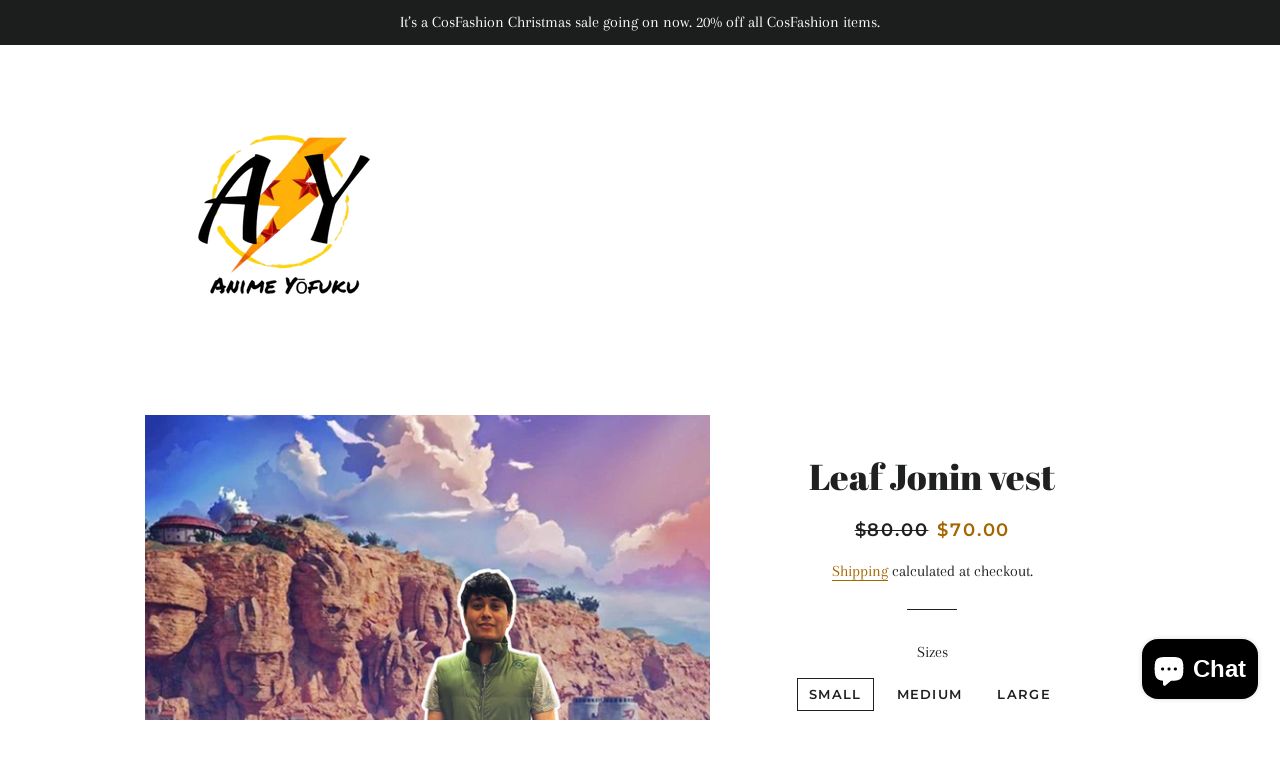

--- FILE ---
content_type: text/css
request_url: https://css.twik.io/64de19bc37d08.css
body_size: 52
content:
.grid-uniform:nth-child(4) DIV.grid__item.grid-product.large--one-third,#country-list>LI.disclosure-list__item{color: transparent !important; opacity: 0 !important; visibility: hidden !important;}